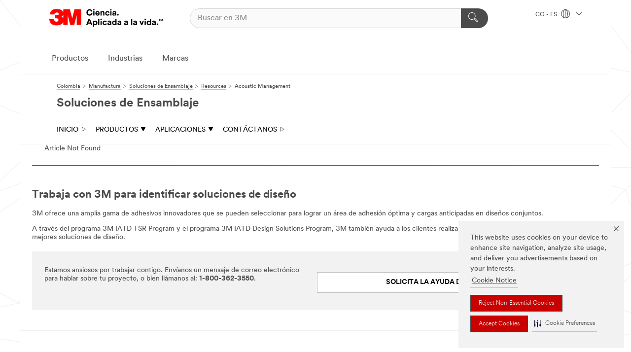

--- FILE ---
content_type: text/html; charset=UTF-8
request_url: https://www.3m.com.co/3M/es_CO/montaje/recursos/full-story/?storyid=7b544ffb-affa-4166-abc2-fb4f79db32ac
body_size: 11384
content:
<!DOCTYPE html>
<html lang="es-CO">
 <head><meta http-equiv="X-UA-Compatible" content="IE=EDGE"><script type="text/javascript" src="https://cdn-prod.securiti.ai/consent/auto_blocking/0638aaa2-354a-44c0-a777-ea4db9f7bf8a/db27e24d-aee0-4de3-b940-196e87e5a512.js"></script><script>(function(){var s=document.createElement('script');s.src='https://cdn-prod.securiti.ai/consent/cookie-consent-sdk-loader.js';s.setAttribute('data-tenant-uuid', '0638aaa2-354a-44c0-a777-ea4db9f7bf8a');s.setAttribute('data-domain-uuid', 'db27e24d-aee0-4de3-b940-196e87e5a512');s.setAttribute('data-backend-url', 'https://app.securiti.ai');s.setAttribute('data-skip-css', 'false');s.defer=true;var parent_node=document.head || document.body;parent_node.appendChild(s);})()</script><script src="https://tags.tiqcdn.com/utag/3m/redeploy-gdpr/prod/utag.sync.js"></script><script>if (typeof utag_data == 'undefined') utag_data = {};</script>
<title>Acoustic Management</title>
  <meta charset="utf-8">
  <meta name="viewport" content="width=device-width, initial-scale=1.0">
<meta name="DCSext.Business" content="Safety & Industrial Bus Group">
<meta name="DCSext.CDC" content="AD">
<meta name="DCSext.MktExpertise" content="Manufacturing">
<meta name="DCSext.SubMarket" content="Bonding and Assembly">
<meta name="DCSext.ewcd_url" content="Z6_79L2HO02K0KO00A3RTBSVGD337 | Z6_79L2HO02K8KL30QK4QTQMCB1C1 | Z6_79L2HO02K8KL30QK4QTQMCB125">
<meta name="DCSext.locale" content="es_CO">
<meta name="DCSext.page" content="IBG_BondingandAssembly_LA_Resources_FullStory">
<meta name="DCSext.platform" content="FUZE">
<meta name="DCSext.site" content="IBG_BondingandAssembly_LA">
<meta name="ROBOTS" content="NOINDEX,NOFOLLOW">
<meta name="WT.dcsvid" content="">
<meta name="application-name" content="MMM-ext">
<meta name="dc_coverage" content="CO">
<meta name="format-detection" content="telephone=no">
<meta http-equiv="cleartype" content="on">
<meta http-equiv="format-detection" content="telephone=no">
<meta http-equiv="imagetoolbar" content="no">
<meta name="mmmsite" content="IBG_BondingandAssembly_LA">
<meta name="description" content="null">
<meta property="og:description" content="">
<meta property="og:image" content="https://www.3m.com.co/wps/wcm/connect/59738f29-54dc-4646-9715-0de8363b9065/Vibration_410x270.jpg?MOD=AJPERES">
<meta property="og:title" content="Acoustic Management">
<meta property="og:type" content="article">
<meta property="og:url" content="https://www.3m.com.co/wps/portal/es_CO/3M/montaje/recursos/full-story/?storyid=7b544ffb-affa-4166-abc2-fb4f79db32ac">
<meta name="mmm:serp" content="https://www.3m.com.co/3M/es_CO/montaje/recursos/full-story/?storyid=7b544ffb-affa-4166-abc2-fb4f79db32ac"/>
<link rel="canonical" href="https://www.3m.com.co/3M/es_CO/montaje/recursos/full-story/?storyid=7b544ffb-affa-4166-abc2-fb4f79db32ac" />
<!--  <PageMap><DataObject type="server"><Attribute name="node">fd-3 | WebSphere_Portal</Attribute>
<Attribute name="placeUniquename">IBG_BondingandAssembly_LA</Attribute>
<Attribute name="sitebreadcrumb">Z6_79L2HO02K0KO00A3RTBSVGD337 | Z6_79L2HO02K8KL30QK4QTQMCB1C1</Attribute>
<Attribute name="themeVersion">2025.12</Attribute>
<Attribute name="pageUniquename">IBG_BondingandAssembly_LA_Resources_FullStory</Attribute>
</DataObject>
<DataObject type="page"><Attribute name="site">Z6_79L2HO02K0KO00A3RTBSVGD337 | IBG_BondingandAssembly_LA</Attribute>
<Attribute name="currentpage">Z6_79L2HO02K8KL30QK4QTQMCB125</Attribute>
<Attribute name="currentuniquename">IBG_BondingandAssembly_LA_Resources_FullStory</Attribute>
</DataObject>
</PageMap> --><link rel="shortcut icon" type="image/ico" href="/favicon.ico" />
<link rel="apple-touch-icon-precomposed" sizes="57x57" href="/3m_theme_assets/themes/3MTheme/assets/images/unicorn/3M_Bookmark_Icon_57x57.png" />
<link rel="apple-touch-icon-precomposed" sizes="60x60" href="/3m_theme_assets/themes/3MTheme/assets/images/unicorn/3M_Bookmark_Icon_60x60.png" />
<link rel="apple-touch-icon-precomposed" sizes="72x72" href="/3m_theme_assets/themes/3MTheme/assets/images/unicorn/3M_Bookmark_Icon_72x72.png" />
<link rel="apple-touch-icon-precomposed" sizes="76x76" href="/3m_theme_assets/themes/3MTheme/assets/images/unicorn/3M_Bookmark_Icon_76x76.png" />
<link rel="apple-touch-icon-precomposed" sizes="114x114" href="/3m_theme_assets/themes/3MTheme/assets/images/unicorn/3M_Bookmark_Icon_114x114.png" />
<link rel="apple-touch-icon-precomposed" sizes="120x120" href="/3m_theme_assets/themes/3MTheme/assets/images/unicorn/3M_Bookmark_Icon_120x120.png" />
<link rel="apple-touch-icon-precomposed" sizes="144x144" href="/3m_theme_assets/themes/3MTheme/assets/images/unicorn/3M_Bookmark_Icon_144x144.png" />
<link rel="apple-touch-icon-precomposed" sizes="152x152" href="/3m_theme_assets/themes/3MTheme/assets/images/unicorn/3M_Bookmark_Icon_152x152.png" />
<link rel="apple-touch-icon-precomposed" sizes="180x180" href="/3m_theme_assets/themes/3MTheme/assets/images/unicorn/3M_Bookmark_Icon_180x180.png" />
<meta name="msapplication-TileColor" content="#ffffff" />
<meta name="msapplication-square70x70logo" content="/3m_theme_assets/themes/3MTheme/assets/images/unicorn/smalltile.png" />
<meta name="msapplication-square150x150logo" content="/3m_theme_assets/themes/3MTheme/assets/images/unicorn/mediumtile.png" />
<meta name="msapplication-wide310x150logo" content="/3m_theme_assets/themes/3MTheme/assets/images/unicorn/widetile.png" />
<meta name="msapplication-square310x310logo" content="/3m_theme_assets/themes/3MTheme/assets/images/unicorn/largetile.png" />
<link rel="stylesheet" href="/3m_theme_assets/themes/3MTheme/assets/css/build/phoenix.css?v=3.183.1" />
<link rel="stylesheet" href="/3m_theme_assets/themes/3MTheme/assets/css/unicorn-icons.css?v=3.183.1" />
<link rel="stylesheet" media="print" href="/3m_theme_assets/themes/3MTheme/assets/css/build/unicorn-print.css?v=3.183.1" />
<link rel="stylesheet" href="/3m_theme_assets/static/MDS/mammoth.css?v=3.183.1" />
<!--[if IE]><![endif]-->
<!--[if (IE 8)|(IE 7)]>
<script type="text/javascript">
document.getElementById("js-main_style").setAttribute("href", "");
</script>

<![endif]-->
<!--[if lte IE 6]><![endif]-->
<script type="text/javascript" src="/3m_theme_assets/themes/3MTheme/assets/scripts/mmmSettings.js"></script><link rel="stylesheet" href="/3m_theme_assets/themes/3MTheme/assets/css/build/gsn.css" />
<link rel="stylesheet" href="/3m_theme_assets/themes/3MTheme/assets/css/static/MyAccountDropdown/MyAccountDropdown.css" />


<script>(window.BOOMR_mq=window.BOOMR_mq||[]).push(["addVar",{"rua.upush":"false","rua.cpush":"true","rua.upre":"false","rua.cpre":"true","rua.uprl":"false","rua.cprl":"false","rua.cprf":"false","rua.trans":"SJ-df7815bf-cd4e-4c87-8ed6-f26d6502dc8c","rua.cook":"false","rua.ims":"false","rua.ufprl":"false","rua.cfprl":"false","rua.isuxp":"false","rua.texp":"norulematch","rua.ceh":"false","rua.ueh":"false","rua.ieh.st":"0"}]);</script>
                              <script>!function(e){var n="https://s.go-mpulse.net/boomerang/";if("False"=="True")e.BOOMR_config=e.BOOMR_config||{},e.BOOMR_config.PageParams=e.BOOMR_config.PageParams||{},e.BOOMR_config.PageParams.pci=!0,n="https://s2.go-mpulse.net/boomerang/";if(window.BOOMR_API_key="UWRYR-C88R8-XEZDS-AZ97P-LXP2F",function(){function e(){if(!o){var e=document.createElement("script");e.id="boomr-scr-as",e.src=window.BOOMR.url,e.async=!0,i.parentNode.appendChild(e),o=!0}}function t(e){o=!0;var n,t,a,r,d=document,O=window;if(window.BOOMR.snippetMethod=e?"if":"i",t=function(e,n){var t=d.createElement("script");t.id=n||"boomr-if-as",t.src=window.BOOMR.url,BOOMR_lstart=(new Date).getTime(),e=e||d.body,e.appendChild(t)},!window.addEventListener&&window.attachEvent&&navigator.userAgent.match(/MSIE [67]\./))return window.BOOMR.snippetMethod="s",void t(i.parentNode,"boomr-async");a=document.createElement("IFRAME"),a.src="about:blank",a.title="",a.role="presentation",a.loading="eager",r=(a.frameElement||a).style,r.width=0,r.height=0,r.border=0,r.display="none",i.parentNode.appendChild(a);try{O=a.contentWindow,d=O.document.open()}catch(_){n=document.domain,a.src="javascript:var d=document.open();d.domain='"+n+"';void(0);",O=a.contentWindow,d=O.document.open()}if(n)d._boomrl=function(){this.domain=n,t()},d.write("<bo"+"dy onload='document._boomrl();'>");else if(O._boomrl=function(){t()},O.addEventListener)O.addEventListener("load",O._boomrl,!1);else if(O.attachEvent)O.attachEvent("onload",O._boomrl);d.close()}function a(e){window.BOOMR_onload=e&&e.timeStamp||(new Date).getTime()}if(!window.BOOMR||!window.BOOMR.version&&!window.BOOMR.snippetExecuted){window.BOOMR=window.BOOMR||{},window.BOOMR.snippetStart=(new Date).getTime(),window.BOOMR.snippetExecuted=!0,window.BOOMR.snippetVersion=12,window.BOOMR.url=n+"UWRYR-C88R8-XEZDS-AZ97P-LXP2F";var i=document.currentScript||document.getElementsByTagName("script")[0],o=!1,r=document.createElement("link");if(r.relList&&"function"==typeof r.relList.supports&&r.relList.supports("preload")&&"as"in r)window.BOOMR.snippetMethod="p",r.href=window.BOOMR.url,r.rel="preload",r.as="script",r.addEventListener("load",e),r.addEventListener("error",function(){t(!0)}),setTimeout(function(){if(!o)t(!0)},3e3),BOOMR_lstart=(new Date).getTime(),i.parentNode.appendChild(r);else t(!1);if(window.addEventListener)window.addEventListener("load",a,!1);else if(window.attachEvent)window.attachEvent("onload",a)}}(),"".length>0)if(e&&"performance"in e&&e.performance&&"function"==typeof e.performance.setResourceTimingBufferSize)e.performance.setResourceTimingBufferSize();!function(){if(BOOMR=e.BOOMR||{},BOOMR.plugins=BOOMR.plugins||{},!BOOMR.plugins.AK){var n="true"=="true"?1:0,t="",a="ck6q5oqxhuqq62lvo3ja-f-17065aff9-clientnsv4-s.akamaihd.net",i="false"=="true"?2:1,o={"ak.v":"39","ak.cp":"832420","ak.ai":parseInt("281472",10),"ak.ol":"0","ak.cr":8,"ak.ipv":4,"ak.proto":"h2","ak.rid":"60edff35","ak.r":45721,"ak.a2":n,"ak.m":"dscx","ak.n":"essl","ak.bpcip":"18.189.14.0","ak.cport":52938,"ak.gh":"23.33.25.7","ak.quicv":"","ak.tlsv":"tls1.3","ak.0rtt":"","ak.0rtt.ed":"","ak.csrc":"-","ak.acc":"","ak.t":"1769305810","ak.ak":"hOBiQwZUYzCg5VSAfCLimQ==Ddw1vE3DmRuetVjyh//AMXNboMvBxNRx7IS0nRbJqy9qG3EcNPNlyJf4ezQtOfMmdicSq2V1thybtzfxAWVZnA2sgDg+I+7QicZ8kE2wOQJwSQ+hWT98uUOUXeIWjZcMebzoG5iPGPzyjtlP/8Nsudwsl5N3ye3jeFJVQvbtvdfOpj38Pm/UNFcb2E9DCaiy12VHaIsTotVo4dw96LgPpXCwB7gPNmr5xiZoFPZn29313MNzhxMB1XBg/DyWNLq1h8GOagwTWadQDwgedSTu3dAoNsb/Q3JU8YR6H+QGRi9Ot4iRdOifotqlhhjg0yeb6Chc+h6woYWTz7oqr8vzbae3zG+x7rn6xsTCL8M2AEmo7/gFEyeEqXFwZ9fxESxBZzd9P+HJRFHdcreFjdWetSiRjoik6aWbs9KIYleUfMM=","ak.pv":"279","ak.dpoabenc":"","ak.tf":i};if(""!==t)o["ak.ruds"]=t;var r={i:!1,av:function(n){var t="http.initiator";if(n&&(!n[t]||"spa_hard"===n[t]))o["ak.feo"]=void 0!==e.aFeoApplied?1:0,BOOMR.addVar(o)},rv:function(){var e=["ak.bpcip","ak.cport","ak.cr","ak.csrc","ak.gh","ak.ipv","ak.m","ak.n","ak.ol","ak.proto","ak.quicv","ak.tlsv","ak.0rtt","ak.0rtt.ed","ak.r","ak.acc","ak.t","ak.tf"];BOOMR.removeVar(e)}};BOOMR.plugins.AK={akVars:o,akDNSPreFetchDomain:a,init:function(){if(!r.i){var e=BOOMR.subscribe;e("before_beacon",r.av,null,null),e("onbeacon",r.rv,null,null),r.i=!0}return this},is_complete:function(){return!0}}}}()}(window);</script></head>
<body class="MMM--bodyContain"><div class="MMM--skipMenu" id="top"><ul class="MMM--skipList"><li><a href="#js-gsnMenu">Ir al CO de navegación</a></li><li><a href="#ssnMenu">Ir al Soluciones de Ensamblaje de navegación</a></li><li><a href="#pageContent">Ir al contenido de página</a></li><li><a href="#js-searchBar">Ir al motor de búsqueda</a></li><li><a href="#help--links">Ir a la información de contacto</a></li><li><a href="/3M/es_CO/inicio/mapa-del-sitio/">Ir al Mapa del Sitio</a></li></ul>
</div>

    <div id="js-bodyWrapper" class="MMM--themeWrapper">
        <div class="m-dropdown-list_overlay"></div>
    <nav class="m-nav">      
      <div class="is-header_container h-fitWidth m-header_container">
        <div class="m-header">          
          <a href="/3M/es_CO/inicio/" aria-label="3M Logo - Opens in a new window" class="is-3MLogo m-header_logo l-smallMarginRight h-linkNoUnderline l-centerVertically" title="3M en Colombia">
            <img class="h-onDesktop m-header_logoImg" src="/3m_theme_assets/themes/3MTheme/assets/images/unicorn/Logo-es.png" alt="Logo 3M" />
            <img class="h-notOnDesktop l-img" src="/3m_theme_assets/themes/3MTheme/assets/images/unicorn/Logo_mobile.png" alt="Logo 3M" />
          </a>                          

          

<div class="m-header_search l-smallMarginRight">
  <form class="h-fitHeight" id="typeahead-root" action="/3M/es_CO/p/">
    <input id="js-searchBar" class="m-header_searchbar h-fitWidth h-fitHeight l-centerVertically is-searchbar" name="Ntt" type="search" placeholder="Buscar en 3M" aria-label="Buscar">
    <button class="m-header_searchbutton" type="submit" value="Buscar" aria-label="Buscar">
      <i class="MMM--icn MMM--icn_search color--white"></i>
    </button>
  </form>
</div>


          <div style="display: inline-block" class="h-notOnDesktop">
            <div class="m-header_menu l-centerVertically h-notOnDesktop">
              <a href="#" class="h-linkNoUnderline link--dark is-header_menuLink is-collapsed m-header_menuLink" aria-haspopup="true" aria-controls="navOptions" aria-label="Abrir Búsqueda" data-openlabel="Abrir Búsqueda" data-closelabel="Cerrar">
                <i class="MMM--icn MMM--icn_hamburgerMenu is-header_menuIcon m-header_menuIcn"></i>
              </a>
              <i class="MMM--icn MMM--icn_close link--dark m-header_hiddenIcn m-header_menuIcn"></i>
            </div>
          </div>
          <div class="m-header--fix"></div>
        </div>
                
        
        <div class="m-header-madbar h-notOnDesktop">
          <div class="MAD-Bar">
            <div class="m-account mad-section">
              
            </div>
          </div>
        </div>
                
        <div class="m-header_overlay"></div>
        
        <!-- Profile Management Pop-Up -->

        <div class="is-dropdown h-hidden m-navbar_container">
          <div class="m-navbar_overlay h-fitHeight h-notOnMobile is-overlay h-notOnDesktop"></div>
          <div class="m-navbar">
            <div class="m-navbar_level-1 js-navbar_level-1">

              
              <div class="m-navbar_localization l-centerVertically">
                <a href="#" class="link--dark l-centerVertically is-localeToggle">CO - ES
                  <i class="MMM--icn MMM--icn_localizationGlobe l-centerVertically m-navbar_localGlobe" style="padding-left: 5px;"></i>
                  <i class="MMM--icn MMM--icn_down_arrow h-onDesktop" style="padding-left: 10px; font-size: 11px;"></i></a>
              </div>
              <div id="js-gsnMenu" class="m-navbar_nav">

                
<ul id="navOptions" role="menubar">
<li class="m-navbar_listItem">
        <a href="#" id="navbar_link-products" class="is-navbar_link m-navbar_link" aria-haspopup="true" aria-expanded="false">Productos</a>
      </li><li class="m-navbar_listItem">
        <a href="#" id="navbar_link-industries" class="is-navbar_link m-navbar_link" aria-haspopup="true" aria-expanded="false">Industrias</a>
      </li><li class="m-navbar_listItem">
        <a href="#" id="navbar_link-brands" class="is-navbar_link m-navbar_link" aria-haspopup="true" aria-expanded="false">Marcas</a>
      </li>
</ul>
<div class="m-navbar_localOverlay is-localePopUp h-hidden">
  <div class="m-navbar_localPopup m-navbar_popup font--standard" aria-modal="true" role="dialog" aria-label="language switcher dialog">
    <button
      class="m-navbar-localClose m-btn--close color--silver is-close h-notOnDesktop"
      aria-label="Cerrar"><i class="MMM--icn MMM--icn_close"></i></button>
    <div class="font--standard m-navbar_popupTitle">3M en Colombia</div>
    <form>
      <div class="font--standard m-navbar_popupOptions"><input type="radio" name="locale" value="/3M/es_CO/montaje/" id="locale-co-es" class="m-radioInput" checked>
      	    <label class="m-radioInput_label" for="locale-co-es">Espa&ntilde;ol - ES</label><br></div>
      <a href="https://www.3m.com/3M/en_US/select-location/" aria-label="Change 3M Location" class="link">Change 3M Location</a>
      <button type="submit" value="Enviar" class="m-btn m-btn--red m-navbar_localeSave is-saveLocale">Guardar</button>
    </form>
  </div>
  <div class="m-overlay h-onDesktop is-close"></div>
</div>
              </div>
            </div>

            <div class="m-dropdown-list js-navbar_level-2">

              <!-- Dropdown Lists Header -->
<div class="m-dropdown-list_header">
  <button class="m-dropdown-list_backBtn js-dropdown-list_backBtn">
    <i class="MMM--icn MMM--icn_lt2"></i>
  </button>
  <div class="m-dropdown-list_title">
<label id="dropdown-list_products-title">Productos</label>
      <label id="dropdown-list_industries-title">Industrias</label>
      <label id="dropdown-list_brands-title">Marcas</label>
      
  </div>
</div><!-- End of the dropdown list header --><ul id="products-list" class="l-dropdown-list_container" role="menu" aria-hidden="true"><li class="l-dropdown-list" role="menuitem">
      <a href="/3M/es_CO/p/c/abrasivos/" aria-label="Abrasivos" class="MMM--basicLink">
        Abrasivos
      </a>
    </li><li class="l-dropdown-list" role="menuitem">
      <a href="/3M/es_CO/p/c/acabados/" aria-label="Acabados" class="MMM--basicLink">
        Acabados
      </a>
    </li><li class="l-dropdown-list" role="menuitem">
      <a href="/3M/es_CO/p/c/adhesivos/" aria-label="Adhesivos, Selladores y Masillas" class="MMM--basicLink">
        Adhesivos, Selladores y Masillas
      </a>
    </li><li class="l-dropdown-list" role="menuitem">
      <a href="/3M/es_CO/p/c/casa/" aria-label="Casa" class="MMM--basicLink">
        Casa
      </a>
    </li><li class="l-dropdown-list" role="menuitem">
      <a href="/3M/es_CO/p/c/cintas/" aria-label="Cintas" class="MMM--basicLink">
        Cintas
      </a>
    </li><li class="l-dropdown-list" role="menuitem">
      <a href="/3M/es_CO/p/c/compuestos-abrillantadores/" aria-label="Compuestos y Abrillantadores" class="MMM--basicLink">
        Compuestos y Abrillantadores
      </a>
    </li><li class="l-dropdown-list" role="menuitem">
      <a href="/3M/es_CO/p/c/electrico/" aria-label="Eléctrico" class="MMM--basicLink">
        Eléctrico
      </a>
    </li><li class="l-dropdown-list" role="menuitem">
      <a href="/3M/es_CO/p/c/epp/" aria-label="Equipo de Protección Personal" class="MMM--basicLink">
        Equipo de Protección Personal
      </a>
    </li><li class="l-dropdown-list" role="menuitem">
      <a href="/3M/es_CO/p/c/etiquetas/" aria-label="Etiquetas" class="MMM--basicLink">
        Etiquetas
      </a>
    </li><li class="l-dropdown-list" role="menuitem">
      <a href="/3M/es_CO/p/c/herramientas-equipo/" aria-label="Herramientas y Equipos" class="MMM--basicLink">
        Herramientas y Equipos
      </a>
    </li><li class="l-dropdown-list" role="menuitem">
      <a href="/3M/es_CO/p/c/lubricantes/" aria-label="Lubricantes" class="MMM--basicLink">
        Lubricantes
      </a>
    </li><li class="l-dropdown-list" role="menuitem">
      <a href="/3M/es_CO/p/c/material-oficina/" aria-label="Material de Oficina" class="MMM--basicLink">
        Material de Oficina
      </a>
    </li><li class="l-dropdown-list" role="menuitem">
      <a href="/3M/es_CO/p/c/materiales-avanzados/" aria-label="Materiales Avanzados" class="MMM--basicLink">
        Materiales Avanzados
      </a>
    </li><li class="l-dropdown-list" role="menuitem">
      <a href="/3M/es_CO/p/c/medico/" aria-label="Médico" class="MMM--basicLink">
        Médico
      </a>
    </li><li class="l-dropdown-list" role="menuitem">
      <a href="/3M/es_CO/p/c/peliculas-laminas/" aria-label="Películas y Láminas" class="MMM--basicLink">
        Películas y Láminas
      </a>
    </li><li class="l-dropdown-list" role="menuitem">
      <a href="/3M/es_CO/p/c/productos-limpieza/" aria-label="Productos de Limpieza" class="MMM--basicLink">
        Productos de Limpieza
      </a>
    </li><li class="l-dropdown-list" role="menuitem">
      <a href="/3M/es_CO/p/c/senalizacion-marcado/" aria-label="Señalización y Marcado" class="MMM--basicLink">
        Señalización y Marcado
      </a>
    </li><li class="l-dropdown-list" role="menuitem">
      <a href="/3M/es_CO/p/c/suministros-pruebas-laboratorio/" aria-label="Suministros y Pruebas de Laboratorio" class="MMM--basicLink">
        Suministros y Pruebas de Laboratorio
      </a>
    </li><li class="l-dropdown-list_last-item" role="menuitem"><a class="l-dropdown-list_view-all-products" href="/3M/es_CO/p/">Todos los Productos de 3M</a>     
      <button class="m-btn js-backtoTopBtn">
        <i class="MMM--icn MMM--icn_arrowUp"></i>
      </button>
    </li></ul>
<ul id="industries-list" class="l-dropdown-list_container" role="menu" aria-hidden="true"><li class="l-dropdown-list" role="menuitem">
      <a href="/3M/es_CO/automotriz/" aria-label="Automotriz" class="MMM--basicLink">
        Automotriz
      </a>
    </li><li class="l-dropdown-list" role="menuitem">
      <a href="/3M/es_CO/diseno-y-construccion/" aria-label="Diseño y Construcción" class="MMM--basicLink">
        Diseño y Construcción
      </a>
    </li><li class="l-dropdown-list" role="menuitem">
      <a href="/3M/es_CO/electronica/" aria-label="Electrónicos" class="MMM--basicLink">
        Electrónicos
      </a>
    </li><li class="l-dropdown-list" role="menuitem">
      <a href="/3M/es_CO/energia/" aria-label="Energía" class="MMM--basicLink">
        Energía
      </a>
    </li><li class="l-dropdown-list" role="menuitem">
      <a href="/3M/es_CO/manufactura/" aria-label="Manufactura" class="MMM--basicLink">
        Manufactura
      </a>
    </li><li class="l-dropdown-list" role="menuitem">
      <a href="/3M/es_CO/seguridad/" aria-label="Seguridad" class="MMM--basicLink">
        Seguridad
      </a>
    </li><li class="l-dropdown-list" role="menuitem">
      <a href="/3M/es_CO/soluciones-comerciales/" aria-label="Soluciones comerciales" class="MMM--basicLink">
        Soluciones comerciales
      </a>
    </li><li class="l-dropdown-list" role="menuitem">
      <a href="/3M/es_CO/consumo/" aria-label="Soluciones para consumo" class="MMM--basicLink">
        Soluciones para consumo
      </a>
    </li><li class="l-dropdown-list" role="menuitem">
      <a href="/3M/es_CO/transporte/" aria-label="Transporte" class="MMM--basicLink">
        Transporte
      </a>
    </li><div class="l-dropdown-list_industries-image">
      <img class="img img_stretch mix-MMM--img_fancy" src="https://multimedia.3m.com/mws/media/1812021O/industry-feature-image.png" alt="Un trabajador de una fábrica de automóviles que inspecciona la línea de producción.">
      <p>En 3M, descubrimos e innovamos en casi toda industria para ayudar a resolver problemas alrededor del mundo.</p>
    </div></ul>
<ul id="brands-list" class="l-dropdown-list_container" role="menu" aria-hidden="true"><li class="l-dropdown-list l-dropdown-list_brands" role="menuitem">  
      <div class="l-dropdown-logo_container">
        <div class="l-dropdown-logo_sprite">
          <img src="https://multimedia.3m.com/mws/media/1815182O/littmann-brand-logo.png" alt="3M™ Littmann® Estetoscopios">
        </div>
        <label class="l-dropdown-logo_label">3M™ Littmann® Estetoscopios</label>
      </div>  
      <div class="l-dropdown-links_container"><a class="m-btn m-btn--red m-btn--fullWidth" href="/3M/es_CO/p/c/b/littmann/" aria-label="3M™ Littmann® Estetoscopios Productos" >Productos</a>
      </div>
    </li><li class="l-dropdown-list l-dropdown-list_brands" role="menuitem">  
      <div class="l-dropdown-logo_container">
        <div class="l-dropdown-logo_sprite">
          <img src="https://multimedia.3m.com/mws/media/1815179O/command-brand-logo.png" alt="Command™">
        </div>
        <label class="l-dropdown-logo_label">Command™</label>
      </div>  
      <div class="l-dropdown-links_container"><a class="m-btn m-btn--red m-btn--fullWidth" href="/3M/es_CO/p/c/b/command/" aria-label="Productos Command™" >Productos</a>
      </div>
    </li><li class="l-dropdown-list l-dropdown-list_brands" role="menuitem">  
      <div class="l-dropdown-logo_container">
        <div class="l-dropdown-logo_sprite">
          <img src="https://multimedia.3m.com/mws/media/1815183O/nexcare-brand-logo.png" alt="Nexcare™">
        </div>
        <label class="l-dropdown-logo_label">Nexcare™</label>
      </div>  
      <div class="l-dropdown-links_container"><a class="m-btn m-btn--red m-btn--fullWidth" href="/3M/es_CO/p/c/b/nexcare/" aria-label="Productos Nexcare™" >Productos</a><a href="https://www.nexcare.3m.com.co/3M/es_CO/nexcare-la/" class="m-btn m-btn--light m-btn--fullWidth" aria-label="Marca Nexcare™">Sitio de Marca<i class="MMM--icn MMM--icn_arrowJump"></i></a>
      </div>
    </li><li class="l-dropdown-list l-dropdown-list_brands" role="menuitem">  
      <div class="l-dropdown-logo_container">
        <div class="l-dropdown-logo_sprite">
          <img src="https://multimedia.3m.com/mws/media/1815184O/post-it-brand-logo.png" alt="Post-it®">
        </div>
        <label class="l-dropdown-logo_label">Post-it®</label>
      </div>  
      <div class="l-dropdown-links_container"><a class="m-btn m-btn--red m-btn--fullWidth" href="/3M/es_CO/p/c/b/post-it/" aria-label="Productos Post-it®" >Productos</a>
      </div>
    </li><li class="l-dropdown-list l-dropdown-list_brands" role="menuitem">  
      <div class="l-dropdown-logo_container">
        <div class="l-dropdown-logo_sprite">
          <img src="https://multimedia.3m.com/mws/media/1815186O/scotch-brite-brand-logo.png" alt="Scotch-Brite™">
        </div>
        <label class="l-dropdown-logo_label">Scotch-Brite™</label>
      </div>  
      <div class="l-dropdown-links_container"><a class="m-btn m-btn--red m-btn--fullWidth" href="/3M/es_CO/p/c/b/scotch-brite/" aria-label="Productos Scotch-Brite™" >Productos</a>
      </div>
    </li><li class="l-dropdown-list l-dropdown-list_brands" role="menuitem">  
      <div class="l-dropdown-logo_container">
        <div class="l-dropdown-logo_sprite">
          <img src="https://multimedia.3m.com/mws/media/1815185O/scotch-brand-brand-logo.png" alt="Scotch™">
        </div>
        <label class="l-dropdown-logo_label">Scotch™</label>
      </div>  
      <div class="l-dropdown-links_container"><a class="m-btn m-btn--red m-btn--fullWidth" href="/3M/es_CO/p/c/b/scotch/" aria-label="Productos Scotch™" >Productos</a>
      </div>
    </li>  
  <li class="l-dropdown-list_viewbrands"></li>
</ul>

            </div>            
          </div>
        </div>
      </div>
    </nav>
    <div class="m-navbar_profileOverlay is-profileToggle is-close h-hidden"></div>
    <div class="m-navbar_signInOverlay m-overlay is-signInToggle is-close h-hidden"></div>
<div class="MMM--site-bd">
  <div class="MMM--grids" id="pageContent">
  <div class="MMM--siteNav">
  <div class="MMM--breadcrumbs_theme">
  <ol class="MMM--breadcrumbs-list" itemscope itemtype="https://schema.org/BreadcrumbList"><li itemprop="itemListElement" itemscope itemtype="https://schema.org/ListItem"><a href="/3M/es_CO/inicio/" itemprop="item"><span itemprop="name">Colombia</span></a><i class="MMM--icn MMM--icn_breadcrumb"></i>
          <meta itemprop="position" content="1" /></li><li itemprop="itemListElement" itemscope itemtype="https://schema.org/ListItem"><a href="/3M/es_CO/manufactura/" itemprop="item"><span itemprop="name">Manufactura</span></a><i class="MMM--icn MMM--icn_breadcrumb"></i>
          <meta itemprop="position" content="2" /></li><li itemprop="itemListElement" itemscope itemtype="https://schema.org/ListItem"><a href="/3M/es_CO/montaje/" itemprop="item"><span itemprop="name">Soluciones de Ensamblaje</span></a><i class="MMM--icn MMM--icn_breadcrumb"></i>
          <meta itemprop="position" content="3" /></li><li itemprop="itemListElement" itemscope itemtype="https://schema.org/ListItem"><a href="/3M/es_CO/montaje/recursos/" itemprop="item"><span itemprop="name">Resources</span></a><i class="MMM--icn MMM--icn_breadcrumb"></i>
          <meta itemprop="position" content="4" /></li><li itemprop="itemListElement" itemscope itemtype="https://schema.org/ListItem"><span itemprop="name">Acoustic Management</span><link itemprop="url" href="#"><meta itemprop="position" content="5" /></li></ol>
  
</div>
<div class="MMM--hdg MMM--themeHdg_1 mix-MMM--hdg_spaced" role="heading">Soluciones de Ensamblaje</div><ul id="ssnMenu" class="MMM--secondaryNav"><li class="js-secondaryNavLink" data-uniquename='#--HOME--'>
          <a href="/3M/es_CO/montaje/" title="INICIO" class="isInside">INICIO <i class="MMM--icn MMM--icn_arrowHollowRight"></i></a>
        </li>
        <li class="js-secondaryNavLink" data-uniquename='prod'>
          <a href="#" title="Productos" class="">Productos <i class="MMM--icn MMM--icn_arrowDown"></i></a>
        </li>
        <ul class="MMM--secondarySubNavList" id="prod"><li>
              <a href="/3M/es_CO/inicio/todos-los-productos-3m/?N=5002385+8710676+8710815+8710960+8711017+8713621+3294857445&rt=r3" title="Cintas doble faz Espumadas" aria-label="Cintas doble faz Espumadas" class="">Cintas doble faz Espumadas</a>
            </li>
            <li>
              <a href="/3M/es_CO/inicio/todos-los-productos-3m/?N=5002385+8710676+8710815+8711017+8710979+3294857445&rt=r3" title="Adhesivos Estructurales" aria-label="Adhesivos Estructurales" class="">Adhesivos Estructurales</a>
            </li>
            <li>
              <a href="/3M/es_CO/inicio/todos-los-productos-3m/?N=5002385+8710676+8710815+8711017+8710954+3294857445&rt=r3" title="Sellantes de Poliuretanos" aria-label="Sellantes de Poliuretanos" class="">Sellantes de Poliuretanos</a>
            </li>
            <li>
              <a href="/3M/es_CO/inicio/todos-los-productos-3m/?N=5002385+8710676+8710815+8711017+8710955+3294857445&rt=r3" title="Cintas doble faz y de Transferencia de Adhesivo" aria-label="Cintas doble faz y de Transferencia de Adhesivo" class="">Cintas doble faz y de Transferencia de Adhesivo</a>
            </li>
            <li>
              <a href="/3M/es_CO/inicio/todos-los-productos-3m/?N=5002385+8710676+8710815+8711017+8710962+3294857445&rt=r3" title="Sujetadores reposicionables" aria-label="Sujetadores reposicionables" class="">Sujetadores reposicionables</a>
            </li>
            <li>
              <a href="/3M/es_CO/inicio/todos-los-productos-3m/?N=5002385+8710676+8710815+8711017+8710968+8713605+3294857445&rt=r3" title="Adhesivos de contacto y en spray" aria-label="Adhesivos de contacto y en spray" class="">Adhesivos de contacto y en spray</a>
            </li>
            <li>
              <a href="/3M/es_CO/inicio/todos-los-productos-3m/?N=5002385+8710676+8710815+8711017+3294857445&rt=r3" title="Todos los productos" aria-label="Todos los productos" class="">Todos los productos</a>
            </li>
            </ul><li class="js-secondaryNavLink" data-uniquename='res'>
          <a href="#" title="Aplicaciones" class="">Aplicaciones <i class="MMM--icn MMM--icn_arrowDown"></i></a>
        </li>
        <ul class="MMM--secondarySubNavList" id="res"><li>
              <a href="/3M/es_CO/montaje/sellado-relleno-y-encapsulado/" title="Sellado, relleno y encapsulado" aria-label="Sellado, relleno y encapsulado" class="">Sellado, relleno y encapsulado</a>
            </li>
            <li>
              <a href="/3M/es_CO/montaje/panel-a-marco-refuerzo-a-panel/" title="Panel a marco/refuerzo a panel" aria-label="Panel a marco/refuerzo a panel" class="">Panel a marco/refuerzo a panel</a>
            </li>
            <li>
              <a href="/3M/es_CO/montaje/ensamblaje-de-piezas-pequenas/" title="Ensamblaje de piezas pequeñas" aria-label="Ensamblaje de piezas pequeñas" class="">Ensamblaje de piezas pequeñas</a>
            </li>
            <li>
              <a href="/3M/es_CO/montaje/fijacion-de-caucho-y-empaques/" title="Fijación de Caucho Y Empaques" aria-label="Fijación de Caucho Y Empaques" class="">Fijación de Caucho Y Empaques</a>
            </li>
            <li>
              <a href="/3M/es_CO/montaje/laminacion-de-grandes-superficies/" title="Laminación de grandes superficies" aria-label="Laminación de grandes superficies" class="">Laminación de grandes superficies</a>
            </li>
            <li>
              <a href="/3M/es_CO/montaje/ensamblaje-de-monturas-y-decoraciones/" title="Ensamblaje de Monturas y Decoraciones" aria-label="Ensamblaje de Monturas y Decoraciones" class="">Ensamblaje de Monturas y Decoraciones</a>
            </li>
            <li>
              <a href="/3M/es_CO/montaje/cintas-montaje-placa-flexografica/" title="Cintas de montaje de placas para impresión flexográfica 3M" aria-label="Cintas de montaje de placas para impresión flexográfica 3M" class="">Cintas de montaje de placas para impresión flexográfica 3M</a>
            </li>
            </ul><li class="js-secondaryNavLink" data-uniquename='app'>
          <a href="/3M/es_CO/montaje/contactenos/" title="Contáctanos" class="">Contáctanos <i class="MMM--icn MMM--icn_arrowHollowRight"></i></a>
        </li>
        </ul>
        </div><div class="hiddenWidgetsDiv">
	<!-- widgets in this container are hidden in the UI by default -->
	<div class='component-container ibmDndRow hiddenWidgetsContainer id-Z7_79L2HO02K8KL30QK4QTQMCB1I1' name='ibmHiddenWidgets' ></div><div style="clear:both"></div>
</div>

<div class="MMM--grids">
  <div class='component-container MMM--grids-col_single MMM--grids-col ibmDndColumn id-Z7_79L2HO02K8KL30QK4QTQMCB1I5' name='ibmMainContainer' ><div class='component-control id-Z7_79L2HO02K8KL30QK4QTQMCB1I3' ><span id="Z7_79L2HO02K8KL30QK4QTQMCB1I3"></span>







































    
    

    
    

    
    
    





    
    
        
            
               







<div class="MMM--contentWrapper MMM--contentWrapper_padded rG-30-NewsDetail rG-80-NewsDetail  dpl-3140202104036190
" >



      
<div class="MMM--pageSectionTitle MMM--wysiwyg"> 
  
  

  
  

    
  
    
  

  
  

  
  
</div>

    











<div class="MMM--wysiwyg">
<div class="MMM--componentInfoContainer MMM--contentWrapper">

	<p dir="ltr">Article Not Found</p>


</div>

</div>










    




<script type="text/javascript">
loadPageModule('kungfu/tagCloud/tagCloudModule'); //Load my module
</script>




<link href="/3m_theme_assets/themes/3MTheme/assets/css/build/components_50_series/rH-50-CarouselHero.css" rel="stylesheet" />
<link href="/3m_theme_assets/themes/3MTheme/assets/css/build/components_50_series/rH-52-Hero.css" rel="stylesheet" />
<link href="/3m_theme_assets/themes/3MTheme/assets/css/build/components_50_series/rG-54-Stackable.css" rel="stylesheet" />
<link href="/3m_theme_assets/themes/3MTheme/assets/css/build/components_50_series/rG-57-Columns.css" rel="stylesheet" />

        
        
    

    
        





        







    
</div><div class='component-control id-Z7_79L2HO02K8KL30QK4QTQMCB1A0' ><span id="Z7_79L2HO02K8KL30QK4QTQMCB1A0"></span>







































    
    

    
    

    
    
    





    
    
        
            
            






  


<div class="MMM--clear MMM--contentWrapper rG-10-ContentCTA rG-73-ContentCTA  dpl-3140202104036190
" >
<div class="MMM--contentWrapper_padded">



<hr class="MMM--hr" />





  <div class="MMM--pageSection MMM--pageSection_noDividers">

    <div class="MMM--pageSectionTitle wysiwyg">
      <div class="MMM--pageSectionTitle MMM--wysiwyg"> 
  

  

  

  
    
    
      <h2 class="MMM--hdg MMM--hdg_2 mix-MMM--hdg_spaced">
          
	Trabaja con 3M para identificar soluciones de diseño

      </h2>
    

    

    

    
  

    
  
  
  
  
    <div class="MMM--bodyCopy MMM--wysiwyg"><p dir="ltr">3M ofrece una amplia gama de adhesivos innovadores que se pueden seleccionar para lograr un área de adhesión óptima y cargas anticipadas en diseños conjuntos.</p>

<p dir="ltr">A través del programa&nbsp;3M IATD TSR Program&nbsp;y el programa&nbsp;3M IATD Design Solutions Program, 3M también ayuda a los clientes realizando revisiones de diseño e identificando las mejores soluciones de diseño.</p>
</div> 
  
</div>
    </div>





 <div class="MMM--featuredBox ">




        
            <div class="MMM--tableGrids MMM--tableGrids_mobile">
              <div class="MMM--tableGrids-col MMM--tableGrids-col_50 MMM--tableGrids-col_alpha">
                 
                 
                    
                 
                 
                  <div class="MMM--bodyCopy MMM--wysiwyg">

	<p dir="ltr">Estamos ansiosos por trabajar contigo. Envíanos un mensaje de correo electrónico para hablar sobre tu proyecto, o bien llámanos al: <strong>1-800-362-3550</strong>.</p>


                  </div>
                 
                </div>
              <div class="MMM--tableGrids-col MMM--tableGrids-col_50 MMM--tableGrids-col_border MMM--tableGrids-col_omega">
                  
                
            
            

            
            
           
            <ul class="MMM--vListtohList">
                            <li>

 
    <a href="/3M/es_CO/inicio/ayuda/" class="MMM--btn MMM--btn_primary mix-MMM--btn_fullWidthMobileOnly " >SOLICITA LA AYUDA DE UN EXPERTO</a>



                             </li>
                        </ul>
            
            

            
               </div>
             </div>
    
<div class=MMM--floatRight>

</div>
         </div>
   </div>







</div>
</div>


 
 
 




<link rel="stylesheet" href="/3m_theme_assets/themes/3MTheme/assets/css/build/components_50_series/rG-73-ContentCTA.css">
        
        
    

    
        





        







    
</div><div class='component-control id-Z7_79L2HO02K8KL30QK4QTQMCB1A2' ><span id="Z7_79L2HO02K8KL30QK4QTQMCB1A2"></span>







































    
    

    
    

    
    
    





    
    
        
            
            



  
  <div class="rInt-54-Chat dpl-3140202104036190" >
		<script type="text/javascript">
			if (!mmmChatButtonSettings){
			  var mmmChatButtonSettings = {};
			}
			
			 mmmChatButtonSettings.settings = {
			    chatButtonID : '5731N000000fxT3'
			    
			    
			    
			    
			    
			} 
			loadPageModule('kungfu/chatButtons/initChat');
			

			
		</script>

		<div class="MMM--isHidden js-chatContext">
			
			
			

			
			
			
        </div>
        
        
        
        

                

		
	</div>
	


<link rel="stylesheet" href="/3m_theme_assets/themes/3MTheme/assets/css/build/components_50_series/rInt-54-Chat.css">
        
        
    

    
        





        







    
</div><div class='component-control id-Z7_79L2HO02K8KL30QK4QTQMCB1A1' ><span id="Z7_79L2HO02K8KL30QK4QTQMCB1A1"></span>







































    
    

    
    

    
    
    





    
    
        
            
            








<link rel="stylesheet" href="/3m_theme_assets/themes/3MTheme/assets/css/build/components_50_series/rG-75-HoverImageWText.css">
        
        
    

    
        





        







    
</div></div></div>
</div>
  </div><div class="m-footer">


<div class="m-footer_container">
        <ul class="m-footer_categories">
        
      
    <li class="m-footer_category">
      <a id="about_ftr" role="button" class="m-footer_expHead link--dark is-expandable" aria-expanded="false" aria-controls="about_ftr--links">Nuestra Empresa</a>
      <ul id="about_ftr--links" class="m-footer-expLinks" aria-labelledby="about_ftr">
      <li class="m-footer-link">
              <a href="/3M/es_CO/inicio/sobre-3m/" title="Acerca de 3M" aria-label="Acerca de 3M" class="link--dark">Acerca de 3M</a>
            </li><li class="m-footer-link">
              <a href="/3M/es_CO/carreras/" title="Carreras en 3M" aria-label="Carreras en 3M" class="link--dark">Carreras en 3M</a>
            </li><li class="m-footer-link">
              <a href="https://investors.3m.com/" title="Relación con inversionistas (inglés)" aria-label="Relación con inversionistas (inglés)" class="link--dark">Relación con inversionistas (inglés)</a>
            </li><li class="m-footer-link">
              <a href="/3M/es_CO/inicio/socios-y-proveedores/" title="Socios de negocios" aria-label="Socios de negocios" class="link--dark">Socios de negocios</a>
            </li><li class="m-footer-link">
              <a href="https://www.3m.com/3M/en_US/sustainability-us/" title="Sustentabilidad (US, inglés)" aria-label="Sustentabilidad (US, inglés)" class="link--dark">Sustentabilidad (US, inglés)</a>
            </li><li class="m-footer-link">
              <a href="/3M/es_CO/inicio/sobre-3m/tecnologias/" title="Tecnologías" aria-label="Tecnologías" class="link--dark">Tecnologías</a>
            </li><li class="m-footer-link">
              <a href="/3M/es_CO/ethics-compliance/" title="Ética & Cumplimiento" aria-label="Ética & Cumplimiento" class="link--dark">Ética & Cumplimiento</a>
            </li>
      </ul>
    </li>
    
      
    <li class="m-footer_category">
      <a id="news_ftr" role="button" class="m-footer_expHead link--dark is-expandable" aria-expanded="false" aria-controls="news_ftr--links">Noticias</a>
      <ul id="news_ftr--links" class="m-footer-expLinks" aria-labelledby="news_ftr">
      <li class="m-footer-link">
              <a href="https://news.3m.com/" title="Sala de Noticias (inglés)" aria-label="Sala de Noticias (inglés)" class="link--dark">Sala de Noticias (inglés)</a>
            </li><li class="m-footer-link">
              <a href="https://news.3m.com/press-releases" title="Sala de Prensa (inglés)" aria-label="Sala de Prensa (inglés)" class="link--dark">Sala de Prensa (inglés)</a>
            </li>
      </ul>
    </li>
    
      
    <li class="m-footer_category">
      <a id="reg_ftr" role="button" class="m-footer_expHead link--dark is-expandable" aria-expanded="false" aria-controls="reg_ftr--links">Marco Regulatorio</a>
      <ul id="reg_ftr--links" class="m-footer-expLinks" aria-labelledby="reg_ftr">
      <li class="m-footer-link">
              <a href="/3M/es_CO/inicio/busqueda-HDS/" title="Búsqueda de la HDS" aria-label="Búsqueda de la HDS" class="link--dark">Búsqueda de la HDS</a>
            </li>
      </ul>
    </li>
    
      
    <li class="m-footer_category">
      <a id="help" role="button" class="m-footer_expHead link--dark is-expandable" aria-expanded="false" aria-controls="help--links">Ayuda</a>
      <ul id="help--links" class="m-footer-expLinks" aria-labelledby="help">
      <li class="m-footer-link">
              <a href="/3M/es_CO/inicio/ayuda/" title="Centro de ayuda" aria-label="Centro de ayuda" class="link--dark">Centro de ayuda</a>
            </li><li class="m-footer-link">
              <a href="/3M/es_CO/inicio/mapa-del-sitio/" title="Mapa del Sitio" aria-label="Mapa del Sitio" class="link--dark">Mapa del Sitio</a>
            </li>
      </ul>
    </li>
    
    </ul>
    
<div class="m-footer_legal">
 
  <div class="m-footer_legal--logo">
    <a class="h-linkNoUnderline" href="https://www.3M.com/" aria-label="3M Logo - Opens in a new window" target="_self">
    <img src="/3m_theme_assets/themes/3MTheme/assets/images/unicorn/Logo_mobile.png" alt="3M Logo" />
    </a>
  </div>
 
  <div>
    <div class="m-footer_legalLinks">
<a href="/3M/es_CO/inicio/aviso-legal/" class="m-footer_legalLink" title="Aviso Legal" aria-label="Aviso Legal">Aviso Legal</a><div class="m-footer_legalSpan">|</div><a href="/3M/es_CO/inicio/politica-privacidad/" class="m-footer_legalLink" title="Política de Privacidad" aria-label="Política de Privacidad">Política de Privacidad</a><div class="m-footer_legalSpan">|</div><a href="#" class="js-gdprPrefs m-footer_legalLink" title="Preferencias de cookies" aria-label="Preferencias de cookies">Preferencias de cookies</a>
    </div>
    <div class="m-footer_copyRight">&copy; 3M 2026. Derechos Reservados.</div> 
  </div>
</div>
  <div class="m-footer_socialContainer">
    <div class="m-footer_heading link--dark h-notOnTablet h-notOnMobile">Síguenos</div>
    <ul class="m-footer-social">
	  
          <li lang="en"><a class="m-footer-socialIcn" href="https://www.linkedin.com/company/3m" title="LinkedIn" aria-label="LinkedIn - Opens in a new window" target="_blank">
            <i class="MMM--socialIcn MMM--socialIcn_linkedin color--iconGray"><span class="m-footer-socialIcn--outline"></span></i></a></li>
          
          <li lang="en"><a class="m-footer-socialIcn" href="https://www.youtube.com/c/3MCorporate" title="YouTube" aria-label="YouTube - Opens in a new window" target="_blank">
            <i class="MMM--socialIcn MMM--socialIcn_youtube color--iconGray"><span class="m-footer-socialIcn--outline"></span></i></a></li>
          
          <li lang="en"><a class="m-footer-socialIcn" href="https://www.facebook.com/3M" title="Facebook" aria-label="Facebook - Opens in a new window" target="_blank">
            <i class="MMM--socialIcn MMM--socialIcn_facebook color--iconGray"><span class="m-footer-socialIcn--outline"></span></i></a></li>
          
          <li lang="en"><a class="m-footer-socialIcn" href="https://www.instagram.com/3mlatinoamerica/" title="Instagram" aria-label="Instagram - Opens in a new window" target="_blank">
            <i class="MMM--socialIcn MMM--socialIcn_instagram color--iconGray"><span class="m-footer-socialIcn--outline"></span></i></a></li>
                    		  
    </ul>
  
       <div class="m-footer_disclosure">Las marcas mencionadas arriba son Marcas Registradas de 3M.</div>
       
  </div>
</div>
        
</div><script type="text/javascript" src="/wps/wcm/connect/English/Group+A/CORP_CustomScripts_Shared/CommerceConnectorScript/CommerceConnectorScript-JS?presentationtemplate=3M Design Patterns/PT%20-%20JS&subtype=javascript"></script>
    
<script src="/3m_theme_assets/themes/3MTheme/assets/scripts/build/require_config.js"></script>
<script>
SETTINGS.PLACEUN = "IBG_BondingandAssembly_LA";
        SETTINGS.LOCALE = "es_CO";
        SETTINGS.openExternalLinks = true;
        SETTINGS.svgBorder = true;
        SETTINGS.theme = 'unicorn';
        SETTINGS.transparentLogo = "/3m_theme_assets/themes/3MTheme/assets/images/unicorn/Logo_Mobile_Transparent.png";
        SETTINGS.tweetTemplate = 'url={url}';
        SETTINGS.sfBeacon = false;
        SETTINGS.environment = 'prod';
        SETTINGS.uID = '';
        SETTINGS.APP_VERSION = '3.183.1';
        SETTINGS.typeAhead = true;
        SETTINGS.WS_URI = 'https://www.3m.com/3M/en_US/WCMPlaceSelector/helper/?m=ws&c=helperCallback&oid=';
        SETTINGS.TEALIUM = "redeploy-gdpr";
        SETTINGS.esTypeAhead = {enabled: true, gph: true, apiRequestUrl: 'https://searchapi.3m.com/search/3mcom/v1/typeahead', apiTrackingUrl: 'https://searchapi.3m.com/search/analytics/v1/public/signal', productsSize: 6, fullProductsSize: 9,categoriesSize: 3, brandsSize: 2,webContentSize: 2, newsSize: 0, resourcesSize: 2, regulatorySize: 1, locale: 'es_CO', placement: '/3M/es_CO/p', client: '3mcom', identifierPriority: 'productnumber,partnumber,mmmId,legId,upc,nationalstocknumber,catalogId,repeatId'};
        SETTINGS.esTypeAheadTranslations = { productsTitle: 'MEJORES PRODUCTOS CORRESPONDIENTES', suggestionsTitle: 'SUGERENCIAS DE BÚSQUEDA', options: 'Opciones disponibles', productnumber: 'Número de producto', partnumber: 'Part Number', mmmId: '3M ID', legId: 'Stock anterior de 3M', upc: 'UPC', nationalstocknumber: 'NSN', catalogId: 'ID de catálogo', repeatId: 'ID de reemplazo', pdf: 'PDF', excel: 'Excel', word: 'Word', ppt: 'PPT'};
        SETTINGS.sfDeployID = 'LATAM_CO_SIBG_Assembly_Solutions';
        SETTINGS.sfLightboxClass = 'Lightbox_EmailUsBondingandAssembly';
        SETTINGS.contextSupportFormPath = 'es_CO/Group D/SupportWidget/LATAM_CO_SIBG_Assembly_Solutions/HTML_LATAM_CO_SIBG_Assembly_Solutions';
        SETTINGS.sfDeployID = null;
        SETTINGS.sfLightboxClass = null;
        SETTINGS.contextSupportFormPath = null;
        SETTINGS.txt_close = 'Cerrar';

(function (context) {
        var require = context.require;
        var requirejs = context.requirejs;
        var define = context.define;

        require.config({
            baseUrl: SETTINGS.SCRIPT_PATH,
            // Params to append to the end of each js file request
            urlArgs: 'v=' + SETTINGS.APP_VERSION + (SETTINGS.CACHE_BUSTER != '' ? '&bust=' + SETTINGS.CACHE_BUSTER : ''),
            // Timeout to load each js file, in seconds
            waitSeconds: 120
        });

        /**
         * Set route and kick off RequireJs, which begins loading of scripts starting from main.js
         */
        require(['main'], function(app){
            require(pageLevelJS);
        });

    }(MMMRequire));
</script>
<script type="text/javascript" src="/3m_theme_assets/static/typeAhead/typeAheadV1.js"></script>
  <!-- [Edge-Cache-Tag: 7b00d64c-cd03-4462-8331-c9e95fea81c6, 98eff310-5af6-4013-910c-bf1208cf0f32, c735c4fc-3bb6-4212-b379-6de2dd031dfc, 768d7ab8-1646-407c-b57c-58b0585ed7be, z6_79l2ho02k8kl30qk4qtqmcb125, 9cdd15fa-b646-4a1e-8dd3-7f844cba703e, ded79db6-dbed-4f4e-b43b-c31db29a134a, 4d44f03f-7a66-4e4c-974b-484484e84892, 644c58ec-648c-4dbe-a7ed-19310126e849, 8661ec15-d9df-485a-aec6-367b9bf9666f, c7b78bfe-bb1c-4a49-a8d7-f40081d23097, 0331d267-ce6f-4f26-867b-6b3fb8a32705, a8d7d705-302c-4635-a9a7-390d855fa10a, 0819f205-53ee-4349-8804-da4cd9fac760, 0a62a979-f6b0-4ed3-9956-2beaa8b1f560, fd-3] -->
</body>
</html>

--- FILE ---
content_type: text/javascript
request_url: https://d.la1-c1-ord.salesforceliveagent.com/chat/rest/System/MultiNoun.jsonp?nouns=VisitorId,Settings&VisitorId.prefix=Visitor&Settings.prefix=Visitor&Settings.buttonIds=[]&Settings.updateBreadcrumb=1&Settings.urlPrefix=undefined&callback=liveagent._.handlePing&deployment_id=5721N000000fxSa&org_id=00Do0000000KvQR&version=42
body_size: 347
content:
/**/liveagent._.handlePing({"messages":[{"type":"VisitorId", "message":{"sessionId":"2dc29ee2-ebcc-407f-b7a9-c14e51e8b21f"}},{"type":"SwitchServer", "message":{"newUrl":"https://d.la11-core1.sfdc-8tgtt5.salesforceliveagent.com/chat"}}]});

--- FILE ---
content_type: text/javascript
request_url: https://d.la11-core1.sfdc-8tgtt5.salesforceliveagent.com/chat/rest/Visitor/Settings.jsonp?sid=2dc29ee2-ebcc-407f-b7a9-c14e51e8b21f&Settings.prefix=Visitor&Settings.buttonIds=[]&Settings.updateBreadcrumb=1&Settings.urlPrefix=undefined&callback=liveagent._.handlePing&deployment_id=5721N000000fxSa&org_id=00Do0000000KvQR&version=42
body_size: 93
content:
/**/liveagent._.handlePing({"messages":[{"type":"Settings", "message":{"prefixKey":"4f2ed762a47414fa4e1ab73eb96c5a69387a992e","contentServerUrl":"https://la11-core1.sfdc-8tgtt5.salesforceliveagent.com/content","pingRate":50000.0,"buttons":[]}}]});